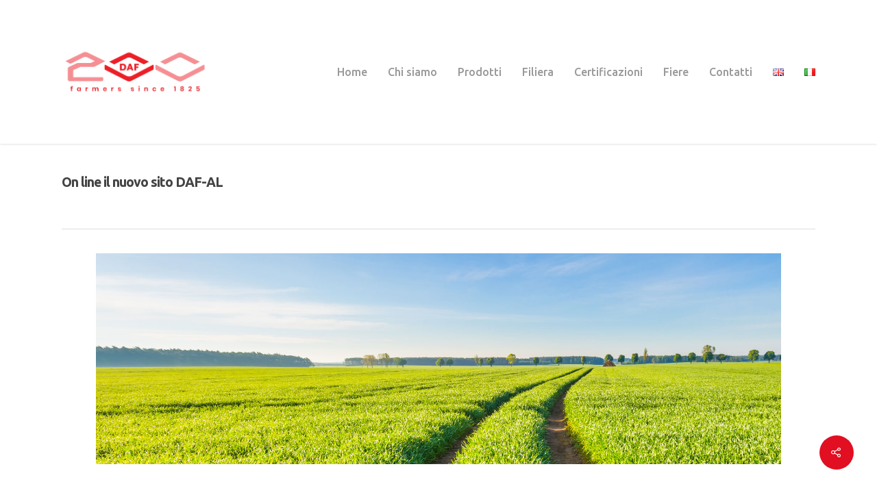

--- FILE ---
content_type: text/html; charset=UTF-8
request_url: https://www.dafal.it/on-line-il-nuovo-sito-daf/
body_size: 10388
content:
<!DOCTYPE html>

<html lang="it-IT" class="no-js">
<head>
	
	<meta charset="UTF-8">
	
	<meta name="viewport" content="width=device-width, initial-scale=1, maximum-scale=1, user-scalable=0" /><title>On line il nuovo sito DAF-AL &#8211; DAF-AL S.r.l.</title>
<meta name='robots' content='max-image-preview:large' />
<link rel='dns-prefetch' href='//fonts.googleapis.com' />
<link rel='dns-prefetch' href='//s.w.org' />
<link rel="alternate" type="application/rss+xml" title="DAF-AL S.r.l. &raquo; Feed" href="https://www.dafal.it/feed/" />
<link rel="alternate" type="application/rss+xml" title="DAF-AL S.r.l. &raquo; Feed dei commenti" href="https://www.dafal.it/comments/feed/" />
<link rel="alternate" type="application/rss+xml" title="DAF-AL S.r.l. &raquo; On line il nuovo sito DAF-AL Feed dei commenti" href="https://www.dafal.it/on-line-il-nuovo-sito-daf/feed/" />
<script type="text/javascript">
window._wpemojiSettings = {"baseUrl":"https:\/\/s.w.org\/images\/core\/emoji\/14.0.0\/72x72\/","ext":".png","svgUrl":"https:\/\/s.w.org\/images\/core\/emoji\/14.0.0\/svg\/","svgExt":".svg","source":{"concatemoji":"https:\/\/www.dafal.it\/wp-includes\/js\/wp-emoji-release.min.js?ver=6.0.11"}};
/*! This file is auto-generated */
!function(e,a,t){var n,r,o,i=a.createElement("canvas"),p=i.getContext&&i.getContext("2d");function s(e,t){var a=String.fromCharCode,e=(p.clearRect(0,0,i.width,i.height),p.fillText(a.apply(this,e),0,0),i.toDataURL());return p.clearRect(0,0,i.width,i.height),p.fillText(a.apply(this,t),0,0),e===i.toDataURL()}function c(e){var t=a.createElement("script");t.src=e,t.defer=t.type="text/javascript",a.getElementsByTagName("head")[0].appendChild(t)}for(o=Array("flag","emoji"),t.supports={everything:!0,everythingExceptFlag:!0},r=0;r<o.length;r++)t.supports[o[r]]=function(e){if(!p||!p.fillText)return!1;switch(p.textBaseline="top",p.font="600 32px Arial",e){case"flag":return s([127987,65039,8205,9895,65039],[127987,65039,8203,9895,65039])?!1:!s([55356,56826,55356,56819],[55356,56826,8203,55356,56819])&&!s([55356,57332,56128,56423,56128,56418,56128,56421,56128,56430,56128,56423,56128,56447],[55356,57332,8203,56128,56423,8203,56128,56418,8203,56128,56421,8203,56128,56430,8203,56128,56423,8203,56128,56447]);case"emoji":return!s([129777,127995,8205,129778,127999],[129777,127995,8203,129778,127999])}return!1}(o[r]),t.supports.everything=t.supports.everything&&t.supports[o[r]],"flag"!==o[r]&&(t.supports.everythingExceptFlag=t.supports.everythingExceptFlag&&t.supports[o[r]]);t.supports.everythingExceptFlag=t.supports.everythingExceptFlag&&!t.supports.flag,t.DOMReady=!1,t.readyCallback=function(){t.DOMReady=!0},t.supports.everything||(n=function(){t.readyCallback()},a.addEventListener?(a.addEventListener("DOMContentLoaded",n,!1),e.addEventListener("load",n,!1)):(e.attachEvent("onload",n),a.attachEvent("onreadystatechange",function(){"complete"===a.readyState&&t.readyCallback()})),(e=t.source||{}).concatemoji?c(e.concatemoji):e.wpemoji&&e.twemoji&&(c(e.twemoji),c(e.wpemoji)))}(window,document,window._wpemojiSettings);
</script>
<style type="text/css">
img.wp-smiley,
img.emoji {
	display: inline !important;
	border: none !important;
	box-shadow: none !important;
	height: 1em !important;
	width: 1em !important;
	margin: 0 0.07em !important;
	vertical-align: -0.1em !important;
	background: none !important;
	padding: 0 !important;
}
</style>
	<link rel='stylesheet' id='wp-block-library-css'  href='https://www.dafal.it/wp-includes/css/dist/block-library/style.min.css?ver=6.0.11' type='text/css' media='all' />
<style id='global-styles-inline-css' type='text/css'>
body{--wp--preset--color--black: #000000;--wp--preset--color--cyan-bluish-gray: #abb8c3;--wp--preset--color--white: #ffffff;--wp--preset--color--pale-pink: #f78da7;--wp--preset--color--vivid-red: #cf2e2e;--wp--preset--color--luminous-vivid-orange: #ff6900;--wp--preset--color--luminous-vivid-amber: #fcb900;--wp--preset--color--light-green-cyan: #7bdcb5;--wp--preset--color--vivid-green-cyan: #00d084;--wp--preset--color--pale-cyan-blue: #8ed1fc;--wp--preset--color--vivid-cyan-blue: #0693e3;--wp--preset--color--vivid-purple: #9b51e0;--wp--preset--gradient--vivid-cyan-blue-to-vivid-purple: linear-gradient(135deg,rgba(6,147,227,1) 0%,rgb(155,81,224) 100%);--wp--preset--gradient--light-green-cyan-to-vivid-green-cyan: linear-gradient(135deg,rgb(122,220,180) 0%,rgb(0,208,130) 100%);--wp--preset--gradient--luminous-vivid-amber-to-luminous-vivid-orange: linear-gradient(135deg,rgba(252,185,0,1) 0%,rgba(255,105,0,1) 100%);--wp--preset--gradient--luminous-vivid-orange-to-vivid-red: linear-gradient(135deg,rgba(255,105,0,1) 0%,rgb(207,46,46) 100%);--wp--preset--gradient--very-light-gray-to-cyan-bluish-gray: linear-gradient(135deg,rgb(238,238,238) 0%,rgb(169,184,195) 100%);--wp--preset--gradient--cool-to-warm-spectrum: linear-gradient(135deg,rgb(74,234,220) 0%,rgb(151,120,209) 20%,rgb(207,42,186) 40%,rgb(238,44,130) 60%,rgb(251,105,98) 80%,rgb(254,248,76) 100%);--wp--preset--gradient--blush-light-purple: linear-gradient(135deg,rgb(255,206,236) 0%,rgb(152,150,240) 100%);--wp--preset--gradient--blush-bordeaux: linear-gradient(135deg,rgb(254,205,165) 0%,rgb(254,45,45) 50%,rgb(107,0,62) 100%);--wp--preset--gradient--luminous-dusk: linear-gradient(135deg,rgb(255,203,112) 0%,rgb(199,81,192) 50%,rgb(65,88,208) 100%);--wp--preset--gradient--pale-ocean: linear-gradient(135deg,rgb(255,245,203) 0%,rgb(182,227,212) 50%,rgb(51,167,181) 100%);--wp--preset--gradient--electric-grass: linear-gradient(135deg,rgb(202,248,128) 0%,rgb(113,206,126) 100%);--wp--preset--gradient--midnight: linear-gradient(135deg,rgb(2,3,129) 0%,rgb(40,116,252) 100%);--wp--preset--duotone--dark-grayscale: url('#wp-duotone-dark-grayscale');--wp--preset--duotone--grayscale: url('#wp-duotone-grayscale');--wp--preset--duotone--purple-yellow: url('#wp-duotone-purple-yellow');--wp--preset--duotone--blue-red: url('#wp-duotone-blue-red');--wp--preset--duotone--midnight: url('#wp-duotone-midnight');--wp--preset--duotone--magenta-yellow: url('#wp-duotone-magenta-yellow');--wp--preset--duotone--purple-green: url('#wp-duotone-purple-green');--wp--preset--duotone--blue-orange: url('#wp-duotone-blue-orange');--wp--preset--font-size--small: 13px;--wp--preset--font-size--medium: 20px;--wp--preset--font-size--large: 36px;--wp--preset--font-size--x-large: 42px;}.has-black-color{color: var(--wp--preset--color--black) !important;}.has-cyan-bluish-gray-color{color: var(--wp--preset--color--cyan-bluish-gray) !important;}.has-white-color{color: var(--wp--preset--color--white) !important;}.has-pale-pink-color{color: var(--wp--preset--color--pale-pink) !important;}.has-vivid-red-color{color: var(--wp--preset--color--vivid-red) !important;}.has-luminous-vivid-orange-color{color: var(--wp--preset--color--luminous-vivid-orange) !important;}.has-luminous-vivid-amber-color{color: var(--wp--preset--color--luminous-vivid-amber) !important;}.has-light-green-cyan-color{color: var(--wp--preset--color--light-green-cyan) !important;}.has-vivid-green-cyan-color{color: var(--wp--preset--color--vivid-green-cyan) !important;}.has-pale-cyan-blue-color{color: var(--wp--preset--color--pale-cyan-blue) !important;}.has-vivid-cyan-blue-color{color: var(--wp--preset--color--vivid-cyan-blue) !important;}.has-vivid-purple-color{color: var(--wp--preset--color--vivid-purple) !important;}.has-black-background-color{background-color: var(--wp--preset--color--black) !important;}.has-cyan-bluish-gray-background-color{background-color: var(--wp--preset--color--cyan-bluish-gray) !important;}.has-white-background-color{background-color: var(--wp--preset--color--white) !important;}.has-pale-pink-background-color{background-color: var(--wp--preset--color--pale-pink) !important;}.has-vivid-red-background-color{background-color: var(--wp--preset--color--vivid-red) !important;}.has-luminous-vivid-orange-background-color{background-color: var(--wp--preset--color--luminous-vivid-orange) !important;}.has-luminous-vivid-amber-background-color{background-color: var(--wp--preset--color--luminous-vivid-amber) !important;}.has-light-green-cyan-background-color{background-color: var(--wp--preset--color--light-green-cyan) !important;}.has-vivid-green-cyan-background-color{background-color: var(--wp--preset--color--vivid-green-cyan) !important;}.has-pale-cyan-blue-background-color{background-color: var(--wp--preset--color--pale-cyan-blue) !important;}.has-vivid-cyan-blue-background-color{background-color: var(--wp--preset--color--vivid-cyan-blue) !important;}.has-vivid-purple-background-color{background-color: var(--wp--preset--color--vivid-purple) !important;}.has-black-border-color{border-color: var(--wp--preset--color--black) !important;}.has-cyan-bluish-gray-border-color{border-color: var(--wp--preset--color--cyan-bluish-gray) !important;}.has-white-border-color{border-color: var(--wp--preset--color--white) !important;}.has-pale-pink-border-color{border-color: var(--wp--preset--color--pale-pink) !important;}.has-vivid-red-border-color{border-color: var(--wp--preset--color--vivid-red) !important;}.has-luminous-vivid-orange-border-color{border-color: var(--wp--preset--color--luminous-vivid-orange) !important;}.has-luminous-vivid-amber-border-color{border-color: var(--wp--preset--color--luminous-vivid-amber) !important;}.has-light-green-cyan-border-color{border-color: var(--wp--preset--color--light-green-cyan) !important;}.has-vivid-green-cyan-border-color{border-color: var(--wp--preset--color--vivid-green-cyan) !important;}.has-pale-cyan-blue-border-color{border-color: var(--wp--preset--color--pale-cyan-blue) !important;}.has-vivid-cyan-blue-border-color{border-color: var(--wp--preset--color--vivid-cyan-blue) !important;}.has-vivid-purple-border-color{border-color: var(--wp--preset--color--vivid-purple) !important;}.has-vivid-cyan-blue-to-vivid-purple-gradient-background{background: var(--wp--preset--gradient--vivid-cyan-blue-to-vivid-purple) !important;}.has-light-green-cyan-to-vivid-green-cyan-gradient-background{background: var(--wp--preset--gradient--light-green-cyan-to-vivid-green-cyan) !important;}.has-luminous-vivid-amber-to-luminous-vivid-orange-gradient-background{background: var(--wp--preset--gradient--luminous-vivid-amber-to-luminous-vivid-orange) !important;}.has-luminous-vivid-orange-to-vivid-red-gradient-background{background: var(--wp--preset--gradient--luminous-vivid-orange-to-vivid-red) !important;}.has-very-light-gray-to-cyan-bluish-gray-gradient-background{background: var(--wp--preset--gradient--very-light-gray-to-cyan-bluish-gray) !important;}.has-cool-to-warm-spectrum-gradient-background{background: var(--wp--preset--gradient--cool-to-warm-spectrum) !important;}.has-blush-light-purple-gradient-background{background: var(--wp--preset--gradient--blush-light-purple) !important;}.has-blush-bordeaux-gradient-background{background: var(--wp--preset--gradient--blush-bordeaux) !important;}.has-luminous-dusk-gradient-background{background: var(--wp--preset--gradient--luminous-dusk) !important;}.has-pale-ocean-gradient-background{background: var(--wp--preset--gradient--pale-ocean) !important;}.has-electric-grass-gradient-background{background: var(--wp--preset--gradient--electric-grass) !important;}.has-midnight-gradient-background{background: var(--wp--preset--gradient--midnight) !important;}.has-small-font-size{font-size: var(--wp--preset--font-size--small) !important;}.has-medium-font-size{font-size: var(--wp--preset--font-size--medium) !important;}.has-large-font-size{font-size: var(--wp--preset--font-size--large) !important;}.has-x-large-font-size{font-size: var(--wp--preset--font-size--x-large) !important;}
</style>
<link rel='stylesheet' id='contact-form-7-css'  href='https://www.dafal.it/wp-content/plugins/contact-form-7/includes/css/styles.css?ver=5.7.2' type='text/css' media='all' />
<link rel='stylesheet' id='salient-social-css'  href='https://www.dafal.it/wp-content/plugins/salient-social/css/style.css?ver=1.1' type='text/css' media='all' />
<style id='salient-social-inline-css' type='text/css'>

  .sharing-default-minimal .nectar-love.loved,
  body .nectar-social[data-color-override="override"].fixed > a:before, 
  body .nectar-social[data-color-override="override"].fixed .nectar-social-inner a,
  .sharing-default-minimal .nectar-social[data-color-override="override"] .nectar-social-inner a:hover {
    background-color: #e10f21;
  }
  .nectar-social.hover .nectar-love.loved,
  .nectar-social.hover > .nectar-love-button a:hover,
  .nectar-social[data-color-override="override"].hover > div a:hover,
  #single-below-header .nectar-social[data-color-override="override"].hover > div a:hover,
  .nectar-social[data-color-override="override"].hover .share-btn:hover,
  .sharing-default-minimal .nectar-social[data-color-override="override"] .nectar-social-inner a {
    border-color: #e10f21;
  }
  #single-below-header .nectar-social.hover .nectar-love.loved i,
  #single-below-header .nectar-social.hover[data-color-override="override"] a:hover,
  #single-below-header .nectar-social.hover[data-color-override="override"] a:hover i,
  #single-below-header .nectar-social.hover .nectar-love-button a:hover i,
  .nectar-love:hover i,
  .hover .nectar-love:hover .total_loves,
  .nectar-love.loved i,
  .nectar-social.hover .nectar-love.loved .total_loves,
  .nectar-social.hover .share-btn:hover, 
  .nectar-social[data-color-override="override"].hover .nectar-social-inner a:hover,
  .nectar-social[data-color-override="override"].hover > div:hover span,
  .sharing-default-minimal .nectar-social[data-color-override="override"] .nectar-social-inner a:not(:hover) i,
  .sharing-default-minimal .nectar-social[data-color-override="override"] .nectar-social-inner a:not(:hover) {
    color: #e10f21;
  }
</style>
<link rel='stylesheet' id='font-awesome-css'  href='https://www.dafal.it/wp-content/themes/salient/css/font-awesome.min.css?ver=4.6.4' type='text/css' media='all' />
<link rel='stylesheet' id='parent-style-css'  href='https://www.dafal.it/wp-content/themes/salient/style.css?ver=6.0.11' type='text/css' media='all' />
<link rel='stylesheet' id='salient-grid-system-css'  href='https://www.dafal.it/wp-content/themes/salient/css/grid-system.css?ver=11.0.1' type='text/css' media='all' />
<link rel='stylesheet' id='main-styles-css'  href='https://www.dafal.it/wp-content/themes/salient/css/style.css?ver=11.0.1' type='text/css' media='all' />
<style id='main-styles-inline-css' type='text/css'>
html:not(.page-trans-loaded) { background-color: #ffffff; }
</style>
<link rel='stylesheet' id='nectar-single-styles-css'  href='https://www.dafal.it/wp-content/themes/salient/css/single.css?ver=11.0.1' type='text/css' media='all' />
<link rel='stylesheet' id='fancyBox-css'  href='https://www.dafal.it/wp-content/themes/salient/css/plugins/jquery.fancybox.css?ver=3.3.1' type='text/css' media='all' />
<link rel='stylesheet' id='nectar_default_font_open_sans-css'  href='https://fonts.googleapis.com/css?family=Open+Sans%3A300%2C400%2C600%2C700&#038;subset=latin%2Clatin-ext' type='text/css' media='all' />
<link rel='stylesheet' id='responsive-css'  href='https://www.dafal.it/wp-content/themes/salient/css/responsive.css?ver=11.0.1' type='text/css' media='all' />
<link rel='stylesheet' id='select2-css'  href='https://www.dafal.it/wp-content/themes/salient/css/plugins/select2.css?ver=6.2' type='text/css' media='all' />
<link rel='stylesheet' id='salient-child-style-css'  href='https://www.dafal.it/wp-content/themes/dafal/style.css?ver=11.0.1' type='text/css' media='all' />
<link rel='stylesheet' id='skin-ascend-css'  href='https://www.dafal.it/wp-content/themes/salient/css/ascend.css?ver=11.0.1' type='text/css' media='all' />
<link rel='stylesheet' id='nectar-widget-posts-css'  href='https://www.dafal.it/wp-content/themes/salient/css/elements/widget-nectar-posts.css?ver=11.0.1' type='text/css' media='all' />
<!--[if lt IE 9]>
<link rel='stylesheet' id='vc_lte_ie9-css'  href='https://www.dafal.it/wp-content/plugins/js_composer_salient/assets/css/vc_lte_ie9.min.css?ver=6.0.5' type='text/css' media='screen' />
<![endif]-->
<link rel='stylesheet' id='dynamic-css-css'  href='https://www.dafal.it/wp-content/themes/salient/css/salient-dynamic-styles.css?ver=17892' type='text/css' media='all' />
<style id='dynamic-css-inline-css' type='text/css'>
@media only screen and (min-width:1000px){body #ajax-content-wrap.no-scroll{min-height:calc(100vh - 210px);height:calc(100vh - 210px)!important;}}@media only screen and (min-width:1000px){#page-header-wrap.fullscreen-header,#page-header-wrap.fullscreen-header #page-header-bg,html:not(.nectar-box-roll-loaded) .nectar-box-roll > #page-header-bg.fullscreen-header,.nectar_fullscreen_zoom_recent_projects,#nectar_fullscreen_rows:not(.afterLoaded) > div{height:calc(100vh - 209px);}.wpb_row.vc_row-o-full-height.top-level,.wpb_row.vc_row-o-full-height.top-level > .col.span_12{min-height:calc(100vh - 209px);}html:not(.nectar-box-roll-loaded) .nectar-box-roll > #page-header-bg.fullscreen-header{top:210px;}.nectar-slider-wrap[data-fullscreen="true"]:not(.loaded),.nectar-slider-wrap[data-fullscreen="true"]:not(.loaded) .swiper-container{height:calc(100vh - 208px)!important;}.admin-bar .nectar-slider-wrap[data-fullscreen="true"]:not(.loaded),.admin-bar .nectar-slider-wrap[data-fullscreen="true"]:not(.loaded) .swiper-container{height:calc(100vh - 208px - 32px)!important;}}
.date {
    margin-top: 20px;
}

#footer-outer #footer-widgets .col ul li {
  border-bottom: 1px solid #db5a66!important;
}
#footer-widgets {
    font-size: 12px;
}
.design-by {
    text-align: right;
}
.no-margin {
    margin: 0!important;
}
.my-hidden {
    visibility: hidden;
}

.blog .meta-author,
.blog .meta-category,
.blog .meta-comment-count,
.archive .meta-author,
.archive .meta-category,
.archive .meta-comment-count,
#single-below-header {
    display: none;
}


.single-portfolio #sidebar-inner > p, .blog-recent p {font-size: 12px; line-height: 18px;}
.single-portfolio .ppp p {font-size: 14px; line-height: 18px;}
.single-portfolio .blog-recent .span_3 {width:100%; margin-bottom:20px;}
.single-portfolio .meta-author, .meta-category, .meta-comment-count {display:none;}
.single-portfolio .blog-recent .post-header {margin-bottom:0;}
.single-portfolio .attachment-blog.wp-post-image {display:none;}
</style>
<link rel='stylesheet' id='redux-google-fonts-salient_redux-css'  href='https://fonts.googleapis.com/css?family=Ubuntu%3A500%2C300%2C700%2C400italic%2C400&#038;subset=latin&#038;ver=1742317702' type='text/css' media='all' />
<script type='text/javascript' src='https://www.dafal.it/wp-includes/js/jquery/jquery.min.js?ver=3.6.0' id='jquery-core-js'></script>
<script type='text/javascript' src='https://www.dafal.it/wp-includes/js/jquery/jquery-migrate.min.js?ver=3.3.2' id='jquery-migrate-js'></script>
<link rel="https://api.w.org/" href="https://www.dafal.it/wp-json/" /><link rel="alternate" type="application/json" href="https://www.dafal.it/wp-json/wp/v2/posts/1" /><link rel="EditURI" type="application/rsd+xml" title="RSD" href="https://www.dafal.it/xmlrpc.php?rsd" />
<link rel="wlwmanifest" type="application/wlwmanifest+xml" href="https://www.dafal.it/wp-includes/wlwmanifest.xml" /> 
<meta name="generator" content="WordPress 6.0.11" />
<link rel="canonical" href="https://www.dafal.it/on-line-il-nuovo-sito-daf/" />
<link rel='shortlink' href='https://www.dafal.it/?p=1' />
<link rel="alternate" type="application/json+oembed" href="https://www.dafal.it/wp-json/oembed/1.0/embed?url=https%3A%2F%2Fwww.dafal.it%2Fon-line-il-nuovo-sito-daf%2F" />
<link rel="alternate" type="text/xml+oembed" href="https://www.dafal.it/wp-json/oembed/1.0/embed?url=https%3A%2F%2Fwww.dafal.it%2Fon-line-il-nuovo-sito-daf%2F&#038;format=xml" />
<meta name="cdp-version" content="1.4.9" /><script type="text/javascript"> var root = document.getElementsByTagName( "html" )[0]; root.setAttribute( "class", "js" ); </script><!-- Global site tag (gtag.js) - Google Analytics -->
<script async src="https://www.googletagmanager.com/gtag/js?id=UA-155160489-1"></script>
<script>
  window.dataLayer = window.dataLayer || [];
  function gtag(){dataLayer.push(arguments);}
  gtag('js', new Date());

  gtag('config', 'UA-155160489-1');
</script>


<meta name="generator" content="Powered by WPBakery Page Builder - drag and drop page builder for WordPress."/>
<link rel="icon" href="https://www.dafal.it/wp-content/uploads/2018/05/cropped-logo_daf_png-32x32.png" sizes="32x32" />
<link rel="icon" href="https://www.dafal.it/wp-content/uploads/2018/05/cropped-logo_daf_png-192x192.png" sizes="192x192" />
<link rel="apple-touch-icon" href="https://www.dafal.it/wp-content/uploads/2018/05/cropped-logo_daf_png-180x180.png" />
<meta name="msapplication-TileImage" content="https://www.dafal.it/wp-content/uploads/2018/05/cropped-logo_daf_png-270x270.png" />
		<style type="text/css" id="wp-custom-css">
			.lang-item a img {
  margin-bottom: 0px !important;
}		</style>
		<noscript><style> .wpb_animate_when_almost_visible { opacity: 1; }</style></noscript>	
</head>


<body class="post-template-default single single-post postid-1 single-format-standard ascend wpb-js-composer js-comp-ver-6.0.5 vc_responsive" data-footer-reveal="false" data-footer-reveal-shadow="none" data-header-format="default" data-body-border="off" data-boxed-style="" data-header-breakpoint="1000" data-dropdown-style="minimal" data-cae="easeOutCubic" data-cad="750" data-megamenu-width="contained" data-aie="none" data-ls="fancybox" data-apte="standard" data-hhun="0" data-fancy-form-rcs="1" data-form-style="minimal" data-form-submit="regular" data-is="minimal" data-button-style="default" data-user-account-button="false" data-flex-cols="true" data-col-gap="default" data-header-inherit-rc="false" data-header-search="false" data-animated-anchors="true" data-ajax-transitions="true" data-full-width-header="false" data-slide-out-widget-area="true" data-slide-out-widget-area-style="slide-out-from-right" data-user-set-ocm="off" data-loading-animation="none" data-bg-header="false" data-responsive="1" data-ext-responsive="true" data-header-resize="1" data-header-color="light" data-transparent-header="false" data-cart="false" data-remove-m-parallax="" data-remove-m-video-bgs="" data-force-header-trans-color="light" data-smooth-scrolling="0" data-permanent-transparent="false" >
	
	<script type="text/javascript"> if(navigator.userAgent.match(/(Android|iPod|iPhone|iPad|BlackBerry|IEMobile|Opera Mini)/)) { document.body.className += " using-mobile-browser "; } </script><div id="ajax-loading-screen" data-disable-mobile="1" data-disable-fade-on-click="0" data-effect="standard" data-method="standard"><div class="loading-icon none"><div class="material-icon">
									 <div class="spinner">
										 <div class="right-side"><div class="bar"></div></div>
										 <div class="left-side"><div class="bar"></div></div>
									 </div>
									 <div class="spinner color-2">
										 <div class="right-side"><div class="bar"></div></div>
										 <div class="left-side"><div class="bar"></div></div>
									 </div>
								 </div></div></div>	
	<div id="header-space"  data-header-mobile-fixed='1'></div> 
	
		
	<div id="header-outer" data-has-menu="true" data-has-buttons="no" data-using-pr-menu="false" data-mobile-fixed="1" data-ptnm="false" data-lhe="animated_underline" data-user-set-bg="#ffffff" data-format="default" data-permanent-transparent="false" data-megamenu-rt="0" data-remove-fixed="0" data-header-resize="1" data-cart="false" data-transparency-option="0" data-box-shadow="small" data-shrink-num="6" data-using-secondary="0" data-using-logo="1" data-logo-height="150" data-m-logo-height="90" data-padding="30" data-full-width="false" data-condense="false" >
		
		
<header id="top">
	<div class="container">
		<div class="row">
			<div class="col span_3">
				<a id="logo" href="https://www.dafal.it" data-supplied-ml-starting-dark="false" data-supplied-ml-starting="false" data-supplied-ml="true" >
					<img class="stnd default-logo dark-version" alt="DAF-AL S.r.l." src="https://www.dafal.it/wp-content/uploads/2025/03/logo_200_daf_sfondo_trasparente.png" srcset="https://www.dafal.it/wp-content/uploads/2025/03/logo_200_daf_sfondo_trasparente.png 1x, https://www.dafal.it/wp-content/uploads/2025/03/logo_200_daf_sfondo_trasparente.png 2x" /><img class="mobile-only-logo" alt="DAF-AL S.r.l." src="https://www.dafal.it/wp-content/uploads/2025/03/logo_200_daf_sfondo_trasparente.png" /> 
				</a>
				
							</div><!--/span_3-->
			
			<div class="col span_9 col_last">
									<div class="slide-out-widget-area-toggle mobile-icon slide-out-from-right" data-icon-animation="simple-transform">
						<div> <a href="#sidewidgetarea" aria-label="Navigation Menu" aria-expanded="false" class="closed">
							<span aria-hidden="true"> <i class="lines-button x2"> <i class="lines"></i> </i> </span>
						</a></div> 
					</div>
								
									
					<nav>
						
						<ul class="sf-menu">	
							<li id="menu-item-35" class="menu-item menu-item-type-post_type menu-item-object-page menu-item-home menu-item-35"><a href="https://www.dafal.it/">Home</a></li>
<li id="menu-item-36" class="menu-item menu-item-type-post_type menu-item-object-page menu-item-36"><a href="https://www.dafal.it/chi-siamo/">Chi siamo</a></li>
<li id="menu-item-455" class="menu-item menu-item-type-custom menu-item-object-custom menu-item-has-children menu-item-455"><a href="https://www.dafal.it/prodotti/">Prodotti</a>
<ul class="sub-menu">
	<li id="menu-item-805" class="menu-item menu-item-type-post_type menu-item-object-page menu-item-805"><a href="https://www.dafal.it/conserve-vegetali-biologiche/">Conserve vegetali biologiche</a></li>
	<li id="menu-item-454" class="menu-item menu-item-type-post_type menu-item-object-page menu-item-454"><a href="https://www.dafal.it/conserve-vegetali-convenzionali/">Conserve vegetali convenzionali</a></li>
	<li id="menu-item-452" class="menu-item menu-item-type-post_type menu-item-object-page menu-item-452"><a href="https://www.dafal.it/alcool-etilico-denaturato/">Alcool etilico denaturato</a></li>
</ul>
</li>
<li id="menu-item-38" class="menu-item menu-item-type-post_type menu-item-object-page menu-item-38"><a href="https://www.dafal.it/filiera/">Filiera</a></li>
<li id="menu-item-626" class="menu-item menu-item-type-post_type menu-item-object-page menu-item-626"><a href="https://www.dafal.it/certificazioni/">Certificazioni</a></li>
<li id="menu-item-40" class="menu-item menu-item-type-post_type menu-item-object-page current_page_parent menu-item-40"><a href="https://www.dafal.it/fiere/">Fiere</a></li>
<li id="menu-item-41" class="menu-item menu-item-type-post_type menu-item-object-page menu-item-41"><a href="https://www.dafal.it/contatti/">Contatti</a></li>
<li id="menu-item-1261-en" class="lang-item lang-item-42 lang-item-en no-translation lang-item-first menu-item menu-item-type-custom menu-item-object-custom menu-item-1261-en"><a href="https://www.dafal.it/en/home-english/" hreflang="en-GB" lang="en-GB"><img src="[data-uri]" alt="English" width="16" height="11" style="width: 16px; height: 11px;" /></a></li>
<li id="menu-item-1261-it" class="lang-item lang-item-70 lang-item-it current-lang menu-item menu-item-type-custom menu-item-object-custom menu-item-1261-it"><a href="https://www.dafal.it/on-line-il-nuovo-sito-daf/" hreflang="it-IT" lang="it-IT"><img src="[data-uri]" alt="Italiano" width="16" height="11" style="width: 16px; height: 11px;" /></a></li>
						</ul>
						

													<ul class="buttons sf-menu" data-user-set-ocm="off">
								
																
							</ul>
												
					</nav>
					
										
				</div><!--/span_9-->
				
								
			</div><!--/row-->
					</div><!--/container-->
	</header>
		
	</div>
	
	
<div id="search-outer" class="nectar">
	<div id="search">
		<div class="container">
			 <div id="search-box">
				 <div class="inner-wrap">
					 <div class="col span_12">
						  <form role="search" action="https://www.dafal.it/" method="GET">
															<input type="text" name="s" id="s" value="Start Typing..." data-placeholder="Start Typing..." />
															
												</form>
					</div><!--/span_12-->
				</div><!--/inner-wrap-->
			 </div><!--/search-box-->
			 <div id="close"><a href="#">
				<span class="icon-salient-x" aria-hidden="true"></span>				 </a></div>
		 </div><!--/container-->
	</div><!--/search-->
</div><!--/search-outer-->
	
	<div id="ajax-content-wrap">
		
		

<div class="container-wrap no-sidebar" data-midnight="dark" data-remove-post-date="0" data-remove-post-author="1" data-remove-post-comment-number="1">
	<div class="container main-content">
		
		
	  <div class="row heading-title hentry" data-header-style="default">
		<div class="col span_12 section-title blog-title">
						  <h1 class="entry-title">On line il nuovo sito DAF-AL</h1>
		   
						<div id="single-below-header" data-hide-on-mobile="false">
			  <span class="meta-author vcard author"><span class="fn">By <a href="https://www.dafal.it/author/yuri/" title="Articoli scritti da Yuri" rel="author">Yuri</a></span></span>
									  <span class="meta-date date published">1 Giugno 2016</span>
				  <span class="meta-date date updated rich-snippet-hidden">Novembre 9th, 2023</span>
									  <span class="meta-category"><a href="https://www.dafal.it/category/senza-categoria-it/">Senza categoria</a></span> 
							</div><!--/single-below-header-->
					<div id="single-meta">
	
				<div class="meta-comment-count">
				  <a href="https://www.dafal.it/on-line-il-nuovo-sito-daf/#respond"><i class="icon-default-style steadysets-icon-chat"></i> No Comments</a>
				</div>
				
					
			</div><!--/single-meta-->

					</div><!--/section-title-->
	  </div><!--/row-->
	
				
		<div class="row">
			
			<div class="post-area col  span_12 col_last">
<article id="post-1" class="post-1 post type-post status-publish format-standard has-post-thumbnail category-senza-categoria-it">
  
  <div class="inner-wrap">

		<div class="post-content" data-hide-featured-media="0">
      
        <span class="post-featured-img"><img width="1900" height="585" src="https://www.dafal.it/wp-content/uploads/2016/06/img_slide_2_dafal.jpg" class="attachment-full size-full wp-post-image" alt="" title="" srcset="https://www.dafal.it/wp-content/uploads/2016/06/img_slide_2_dafal.jpg 1900w, https://www.dafal.it/wp-content/uploads/2016/06/img_slide_2_dafal-300x92.jpg 300w, https://www.dafal.it/wp-content/uploads/2016/06/img_slide_2_dafal-1024x315.jpg 1024w" sizes="(max-width: 1900px) 100vw, 1900px" /></span><div class="content-inner"><p>Benvenuti sul nuovo sito <strong>DAF-AL S.R.L</strong> Pensato e studiato per una navigazione da ogni tipo di device, ricco di sezioni e contenuti, un&#8217; ampia vetrina sul mondo <strong>DAF-AL S.R.L </strong>e sui suoi prodotti. Buona Navigazione!</p>
</div>        
      </div><!--/post-content-->
      
    </div><!--/inner-wrap-->
    
</article>
		</div><!--/post-area-->
			
							
		</div><!--/row-->

		<div class="row">

			
			<div class="comments-section" data-author-bio="false">
				
<div class="comment-wrap full-width-section custom-skip" data-midnight="dark" data-comments-open="false">


			<!-- If comments are closed. -->
		<!--<p class="nocomments">Comments are closed.</p>-->

	


</div>			</div>   

		</div>

	</div><!--/container-->

</div><!--/container-wrap-->

<div class="nectar-social fixed" data-position="" data-color-override="override"><a href="#"><i class="icon-default-style steadysets-icon-share"></i></a><div class="nectar-social-inner"><a class='facebook-share nectar-sharing' href='#' title='Share this'> <i class='fa fa-facebook'></i> <span class='social-text'>Share</span> </a><a class='twitter-share nectar-sharing' href='#' title='Tweet this'> <i class='fa fa-twitter'></i> <span class='social-text'>Tweet</span> </a><a class='linkedin-share nectar-sharing' href='#' title='Share this'> <i class='fa fa-linkedin'></i> <span class='social-text'>Share</span> </a><a class='pinterest-share nectar-sharing' href='#' title='Pin this'> <i class='fa fa-pinterest'></i> <span class='social-text'>Pin</span> </a></div></div>
<div id="footer-outer" data-midnight="light" data-cols="3" data-disable-copyright="false" data-using-bg-img="false" data-bg-img-overlay="0.8" data-full-width="false" data-using-widget-area="true" >
	
	
		<div id="call-to-action">
			<div class="container">
				<div class="triangle"></div>
								<span> Per maggiori informazioni e dettagli </span>
				<span> </span>
				<a class="nectar-button regular-button  extra-color-1" data-color-override="false" href="https://www.dafal.it/contatti/">Contattaci </a>
			</div>
		</div>

	
			
	<div id="footer-widgets" data-cols="3">
		
		<div class="container">
			
			<div class="row">
				
								
				<div class="col span_4">
				      <!-- Footer widget area 1 -->
		              
		<div id="recent-posts-5" class="widget widget_recent_entries">
		<h4>FIERE</h4>
		<ul>
											<li>
					<a href="https://www.dafal.it/marca-2026-2/">MARCA 2026</a>
									</li>
											<li>
					<a href="https://www.dafal.it/plma-2026/">PLMA 2026</a>
									</li>
											<li>
					<a href="https://www.dafal.it/plma-2025/">PLMA 2025</a>
									</li>
					</ul>

		</div>
		<div id="recent-posts-9" class="widget widget_recent_entries">
		<h4>EVENTS</h4>
		<ul>
											<li>
					<a href="https://www.dafal.it/marca-2026-2/">MARCA 2026</a>
									</li>
											<li>
					<a href="https://www.dafal.it/plma-2026/">PLMA 2026</a>
									</li>
											<li>
					<a href="https://www.dafal.it/plma-2025/">PLMA 2025</a>
									</li>
					</ul>

		</div>				</div><!--/span_3-->
				
				
					<div class="col span_4">
						 <!-- Footer widget area 2 -->
			             <div id="archives-2" class="widget widget_archive"><h4>ARCHIVIO</h4>
			<ul>
					<li><a href='https://www.dafal.it/2025/12/'>Dicembre 2025</a></li>
	<li><a href='https://www.dafal.it/2025/02/'>Febbraio 2025</a></li>
	<li><a href='https://www.dafal.it/2023/11/'>Novembre 2023</a></li>
	<li><a href='https://www.dafal.it/2023/01/'>Gennaio 2023</a></li>
	<li><a href='https://www.dafal.it/2019/12/'>Dicembre 2019</a></li>
	<li><a href='https://www.dafal.it/2019/11/'>Novembre 2019</a></li>
	<li><a href='https://www.dafal.it/2019/04/'>Aprile 2019</a></li>
	<li><a href='https://www.dafal.it/2019/01/'>Gennaio 2019</a></li>
	<li><a href='https://www.dafal.it/2018/12/'>Dicembre 2018</a></li>
	<li><a href='https://www.dafal.it/2016/07/'>Luglio 2016</a></li>
	<li><a href='https://www.dafal.it/2016/06/'>Giugno 2016</a></li>
			</ul>

			</div><div id="archives-5" class="widget widget_archive"><h4>ARCHIVE</h4>
			<ul>
					<li><a href='https://www.dafal.it/2025/12/'>Dicembre 2025</a></li>
	<li><a href='https://www.dafal.it/2025/02/'>Febbraio 2025</a></li>
	<li><a href='https://www.dafal.it/2023/11/'>Novembre 2023</a></li>
	<li><a href='https://www.dafal.it/2023/01/'>Gennaio 2023</a></li>
	<li><a href='https://www.dafal.it/2019/12/'>Dicembre 2019</a></li>
	<li><a href='https://www.dafal.it/2019/11/'>Novembre 2019</a></li>
	<li><a href='https://www.dafal.it/2019/04/'>Aprile 2019</a></li>
	<li><a href='https://www.dafal.it/2019/01/'>Gennaio 2019</a></li>
	<li><a href='https://www.dafal.it/2018/12/'>Dicembre 2018</a></li>
	<li><a href='https://www.dafal.it/2016/07/'>Luglio 2016</a></li>
	<li><a href='https://www.dafal.it/2016/06/'>Giugno 2016</a></li>
			</ul>

			</div>					     
					</div><!--/span_3-->

				
				
									<div class="col span_4">
						 <!-- Footer widget area 3 -->
			              <div id="text-3" class="widget widget_text"><h4>WEB SITE</h4>			<div class="textwidget"><p><a target="_blank" href="http://www.pescaviva.it" style="color:#fff" rel="noopener">www.pescaviva.it</a><br />
Sport fishing lures</p>
</div>
		</div><div id="text-5" class="widget widget_text"><h4>WHISTLEBLOWING</h4>			<div class="textwidget"><p><a href="https://www.dafal.it/wp-content/uploads/2024/01/Whistleblowing.pdf" target="_blank" rel="noopener">Procedura Whistleblowing</a></p>
</div>
		</div>					     
					</div><!--/span_3-->
								
								
			</div><!--/row-->
			
		</div><!--/container-->
	
	</div><!--/footer-widgets-->
	
	
	
		<div class="row" id="copyright">
			
			<div class="container">
				
									<div class="col span_5">
						
													<p>Copyright 2019 - DAF-AL S.r.l. P.iva 04032970966 - <a href="http://www.dafal.it/wp-content/uploads/2016/06/Informativa_cookie_privacy_dafal.pdf" target="_blank">Policy</a> </p>	
												
					</div><!--/span_5-->
								
				<div class="col span_7 col_last">
					<ul id="social">
																																																																																																																							</ul>
					<div class="design-by">design &amp; sviluppo <a href="http://www.mc-studio.org/" target="_blank">MC STUDIO</a></div>					
				</div><!--/span_7-->

							
			</div><!--/container-->
			
		</div><!--/row-->
		
		
</div><!--/footer-outer-->



	<div id="slide-out-widget-area-bg" class="slide-out-from-right dark"></div>
	<div id="slide-out-widget-area" class="slide-out-from-right" data-back-txt="Back">

		
				<div class="inner" data-prepend-menu-mobile="false">

		  <a class="slide_out_area_close" href="#"><span class="icon-salient-x icon-default-style"></span></a>


		   			   <div class="off-canvas-menu-container mobile-only">
			  		<ul class="menu">
					   <li class="menu-item menu-item-type-post_type menu-item-object-page menu-item-home menu-item-35"><a href="https://www.dafal.it/">Home</a></li>
<li class="menu-item menu-item-type-post_type menu-item-object-page menu-item-36"><a href="https://www.dafal.it/chi-siamo/">Chi siamo</a></li>
<li class="menu-item menu-item-type-custom menu-item-object-custom menu-item-has-children menu-item-455"><a href="https://www.dafal.it/prodotti/">Prodotti</a>
<ul class="sub-menu">
	<li class="menu-item menu-item-type-post_type menu-item-object-page menu-item-805"><a href="https://www.dafal.it/conserve-vegetali-biologiche/">Conserve vegetali biologiche</a></li>
	<li class="menu-item menu-item-type-post_type menu-item-object-page menu-item-454"><a href="https://www.dafal.it/conserve-vegetali-convenzionali/">Conserve vegetali convenzionali</a></li>
	<li class="menu-item menu-item-type-post_type menu-item-object-page menu-item-452"><a href="https://www.dafal.it/alcool-etilico-denaturato/">Alcool etilico denaturato</a></li>
</ul>
</li>
<li class="menu-item menu-item-type-post_type menu-item-object-page menu-item-38"><a href="https://www.dafal.it/filiera/">Filiera</a></li>
<li class="menu-item menu-item-type-post_type menu-item-object-page menu-item-626"><a href="https://www.dafal.it/certificazioni/">Certificazioni</a></li>
<li class="menu-item menu-item-type-post_type menu-item-object-page current_page_parent menu-item-40"><a href="https://www.dafal.it/fiere/">Fiere</a></li>
<li class="menu-item menu-item-type-post_type menu-item-object-page menu-item-41"><a href="https://www.dafal.it/contatti/">Contatti</a></li>
<li class="lang-item lang-item-42 lang-item-en no-translation lang-item-first menu-item menu-item-type-custom menu-item-object-custom menu-item-1261-en"><a href="https://www.dafal.it/en/home-english/" hreflang="en-GB" lang="en-GB"><img src="[data-uri]" alt="English" width="16" height="11" style="width: 16px; height: 11px;" /></a></li>
<li class="lang-item lang-item-70 lang-item-it current-lang menu-item menu-item-type-custom menu-item-object-custom menu-item-1261-it"><a href="https://www.dafal.it/on-line-il-nuovo-sito-daf/" hreflang="it-IT" lang="it-IT"><img src="[data-uri]" alt="Italiano" width="16" height="11" style="width: 16px; height: 11px;" /></a></li>
		
					</ul>
				</div>
			
		</div>

		<div class="bottom-meta-wrap"></div><!--/bottom-meta-wrap-->
	</div>


</div> <!--/ajax-content-wrap-->


	<a id="to-top" class=""><i class="fa fa-angle-up"></i></a>
<script type='text/javascript' src='https://www.dafal.it/wp-content/plugins/contact-form-7/includes/swv/js/index.js?ver=5.7.2' id='swv-js'></script>
<script type='text/javascript' id='contact-form-7-js-extra'>
/* <![CDATA[ */
var wpcf7 = {"api":{"root":"https:\/\/www.dafal.it\/wp-json\/","namespace":"contact-form-7\/v1"}};
/* ]]> */
</script>
<script type='text/javascript' src='https://www.dafal.it/wp-content/plugins/contact-form-7/includes/js/index.js?ver=5.7.2' id='contact-form-7-js'></script>
<script type='text/javascript' id='salient-social-js-extra'>
/* <![CDATA[ */
var nectarLove = {"ajaxurl":"https:\/\/www.dafal.it\/wp-admin\/admin-ajax.php","postID":"1","rooturl":"https:\/\/www.dafal.it","loveNonce":"498f85c985"};
/* ]]> */
</script>
<script type='text/javascript' src='https://www.dafal.it/wp-content/plugins/salient-social/js/salient-social.js?ver=1.1' id='salient-social-js'></script>
<script type='text/javascript' src='https://www.dafal.it/wp-content/themes/salient/js/third-party/jquery.easing.js?ver=1.3' id='jquery-easing-js'></script>
<script type='text/javascript' src='https://www.dafal.it/wp-content/themes/salient/js/third-party/jquery.mousewheel.js?ver=3.1.13' id='jquery-mousewheel-js'></script>
<script type='text/javascript' src='https://www.dafal.it/wp-content/themes/salient/js/priority.js?ver=11.0.1' id='nectar_priority-js'></script>
<script type='text/javascript' src='https://www.dafal.it/wp-content/themes/salient/js/third-party/transit.js?ver=0.9.9' id='nectar-transit-js'></script>
<script type='text/javascript' src='https://www.dafal.it/wp-content/themes/salient/js/third-party/waypoints.js?ver=4.0.1' id='nectar-waypoints-js'></script>
<script type='text/javascript' src='https://www.dafal.it/wp-content/themes/salient/js/third-party/modernizr.js?ver=2.6.2' id='modernizer-js'></script>
<script type='text/javascript' src='https://www.dafal.it/wp-content/plugins/salient-portfolio/js/third-party/imagesLoaded.min.js?ver=4.1.4' id='imagesLoaded-js'></script>
<script type='text/javascript' src='https://www.dafal.it/wp-content/themes/salient/js/third-party/hoverintent.js?ver=1.9' id='hoverintent-js'></script>
<script type='text/javascript' src='https://www.dafal.it/wp-content/themes/salient/js/third-party/jquery.fancybox.min.js?ver=3.3.1' id='fancyBox-js'></script>
<script type='text/javascript' src='https://www.dafal.it/wp-content/themes/salient/js/third-party/superfish.js?ver=1.4.8' id='superfish-js'></script>
<script type='text/javascript' id='nectar-frontend-js-extra'>
/* <![CDATA[ */
var nectarLove = {"ajaxurl":"https:\/\/www.dafal.it\/wp-admin\/admin-ajax.php","postID":"1","rooturl":"https:\/\/www.dafal.it","disqusComments":"false","loveNonce":"498f85c985","mapApiKey":""};
/* ]]> */
</script>
<script type='text/javascript' src='https://www.dafal.it/wp-content/themes/salient/js/init.js?ver=11.0.1' id='nectar-frontend-js'></script>
<script type='text/javascript' src='https://www.dafal.it/wp-content/plugins/salient-core/js/third-party/touchswipe.min.js?ver=1.0' id='touchswipe-js'></script>
<script type='text/javascript' src='https://www.dafal.it/wp-content/themes/salient/js/third-party/select2.min.js?ver=3.5.2' id='select2-js'></script>
	

</body>
</html>

--- FILE ---
content_type: text/css
request_url: https://www.dafal.it/wp-content/themes/dafal/style.css?ver=11.0.1
body_size: -38
content:
/*
Theme Name: DAFAL
Theme URI: http: //www.dafal.it/
Description: Tema per DAFAL.IT
Author: MC Studio
Author URI: http://www.mc-studio.org/
Template: salient
Version: 0.1
*/





